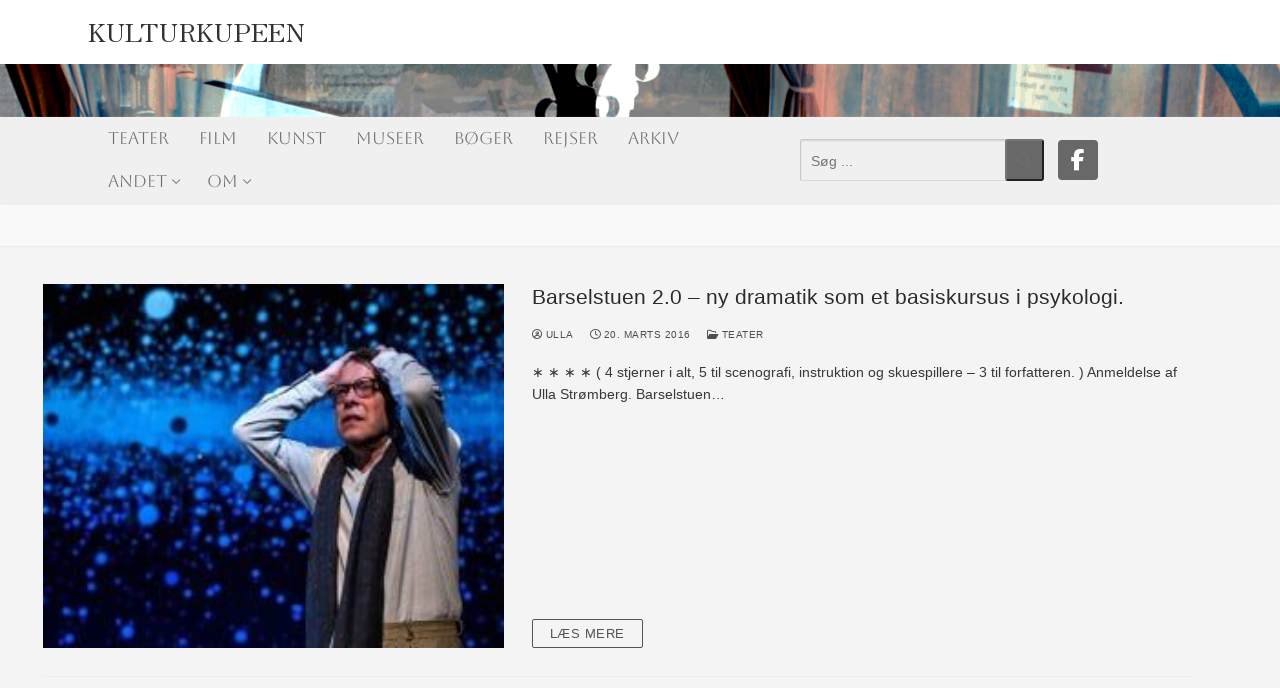

--- FILE ---
content_type: text/html; charset=UTF-8
request_url: https://www.kulturkupeen.dk/wp-admin/admin-ajax.php
body_size: 61
content:
2416498.af6637061ee26d3c37282ff292a95382

--- FILE ---
content_type: text/css
request_url: https://www.kulturkupeen.dk/wp-content/plugins/Star%20Rating/style.css?ver=6.9
body_size: 295
content:
.star-rating {
    /* The font-size and color are set inline based on plugin settings or shortcode attributes. */
    /* Default alignment and display properties can go here. */
    display: inline-flex;
    align-items: center;
}

.fa-star {
    padding-right: 5px; /* Spacing between stars */
    /* If you need a default color for empty stars when not using the "Show Empty Stars" option, specify it here. */
    /* Example: color: #ccc; /* Light grey color for empty stars, if applicable. */
}

/* Since color and size are set inline, there's no need for a .filled class in CSS.
   If you need to style filled stars differently beyond color (e.g., a different CSS effect),
   you might reintroduce and apply such styles here. */


--- FILE ---
content_type: text/css
request_url: https://www.kulturkupeen.dk/wp-content/uploads/custom-css-js/36743.css?v=5466
body_size: 459
content:
/******* Do not edit this file *******
Simple Custom CSS and JS - by Silkypress.com
Saved: Jul 02 2024 | 23:05:04 */
.site-name-desc .site-title a {
	font-weight: 600;
}

#main {
	max-width: 110vw;
}

.entry-media.use-ratio {
	min-height: 26em;
}

.entry {
	max-width: 90vw;
}
 
.site-branding .site-title a {
    font-family: "Zen Old Mincho";
    font-style: normal;
    font-weight: normal;
    padding-top: 10px;
}

.site-branding .site-title {
    line-height: 21px;
    letter-spacing: 4px;
    padding-top: 10px;
}

.light-mode .customify-container {
	width: calc(90% - 5px);
}

.bdp-post-grid {
	border-radius: 16px;
	box-shadow: 0 30px 30px -25px rgba(65, 51, 183, 0.25);
	padding: 30px 10px 30px 10px;
	margin: 5px;
	width: 30%;
	min-height: 670px;
	background-color: white;
}

.bdp-post-image-bg {
	min-height: 310px
}

.site-content {
	background-color: #f4f4f4;
}

.customify-grid .content-area {
	background-color: #f4f4f4;
}

.bdp-post-list.bdp-clearfix {
	background-color: white;
	padding: 30px 5px 10px 5px;
	max-width: 110vw;
}

/*Media quary*/
@media (min-width: 1000px) {
	.site-branding .site-title a {
		font-size: 2vw;
	}
}

@media (max-width: 320px) {
	.site-branding .site-title a {
		font-size: 6vw;
	}
}
